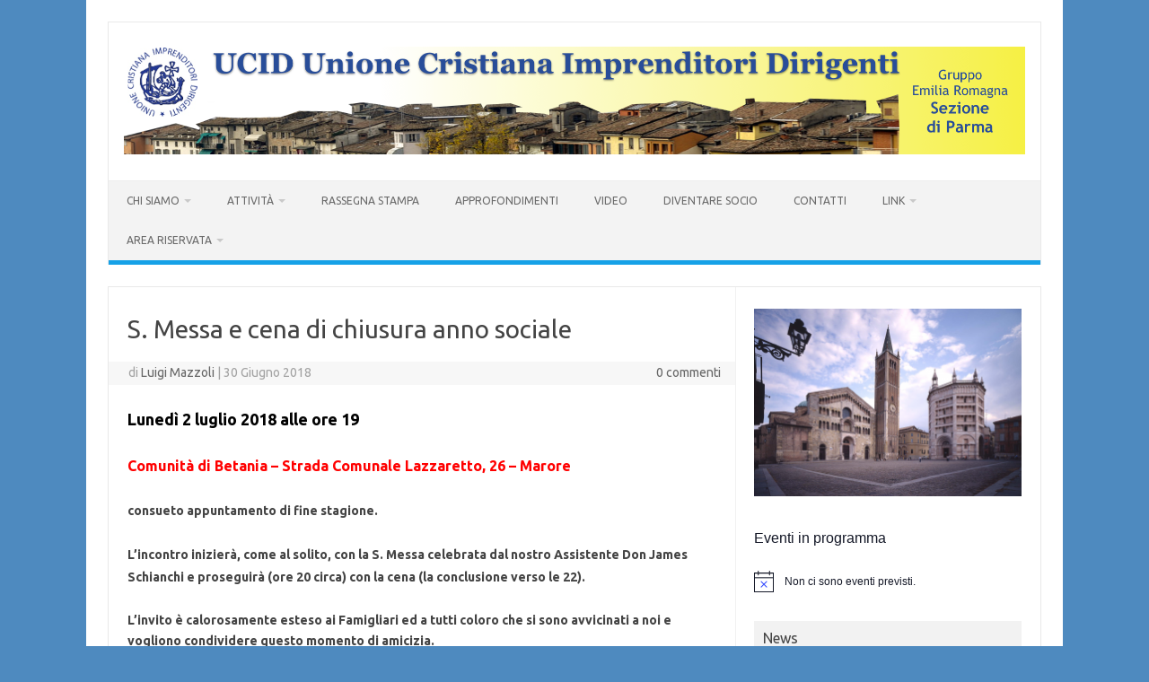

--- FILE ---
content_type: text/html; charset=UTF-8
request_url: https://ucidparma.net/iniziative/s-messa-e-cena-di-chiusura-anno-sociale/
body_size: 21577
content:
<!DOCTYPE html>
<!--[if IE 7]>
<html class="ie ie7" lang="it-IT">
<![endif]-->
<!--[if IE 8]>
<html class="ie ie8" lang="it-IT">
<![endif]-->
<!--[if !(IE 7) | !(IE 8)  ]><!-->
<html lang="it-IT">
<!--<![endif]-->
<head>
<meta charset="UTF-8">
<meta name="viewport" content="width=device-width, initial-scale=1">
<link rel="profile" href="http://gmpg.org/xfn/11">
<link rel="pingback" href="https://ucidparma.net/xmlrpc.php" />
<!--[if lt IE 9]>
<script src="https://ucidparma.net/wp-content/themes/iconic-one/js/html5.js" type="text/javascript"></script>
<![endif]-->
<title>S. Messa e cena di chiusura anno sociale &#8211; UCID Unione Cristiana Imprenditori Dirigenti</title>
<meta name='robots' content='max-image-preview:large' />
	<style>img:is([sizes="auto" i], [sizes^="auto," i]) { contain-intrinsic-size: 3000px 1500px }</style>
	<link rel='dns-prefetch' href='//fonts.googleapis.com' />
<link rel="alternate" type="application/rss+xml" title="UCID Unione Cristiana Imprenditori Dirigenti &raquo; Feed" href="https://ucidparma.net/feed/" />
<link rel="alternate" type="application/rss+xml" title="UCID Unione Cristiana Imprenditori Dirigenti &raquo; Feed dei commenti" href="https://ucidparma.net/comments/feed/" />
<link rel="alternate" type="text/calendar" title="UCID Unione Cristiana Imprenditori Dirigenti &raquo; iCal Feed" href="https://ucidparma.net/events/?ical=1" />
<script type="text/javascript">
/* <![CDATA[ */
window._wpemojiSettings = {"baseUrl":"https:\/\/s.w.org\/images\/core\/emoji\/15.0.3\/72x72\/","ext":".png","svgUrl":"https:\/\/s.w.org\/images\/core\/emoji\/15.0.3\/svg\/","svgExt":".svg","source":{"concatemoji":"https:\/\/ucidparma.net\/wp-includes\/js\/wp-emoji-release.min.js?ver=6.7.2"}};
/*! This file is auto-generated */
!function(i,n){var o,s,e;function c(e){try{var t={supportTests:e,timestamp:(new Date).valueOf()};sessionStorage.setItem(o,JSON.stringify(t))}catch(e){}}function p(e,t,n){e.clearRect(0,0,e.canvas.width,e.canvas.height),e.fillText(t,0,0);var t=new Uint32Array(e.getImageData(0,0,e.canvas.width,e.canvas.height).data),r=(e.clearRect(0,0,e.canvas.width,e.canvas.height),e.fillText(n,0,0),new Uint32Array(e.getImageData(0,0,e.canvas.width,e.canvas.height).data));return t.every(function(e,t){return e===r[t]})}function u(e,t,n){switch(t){case"flag":return n(e,"\ud83c\udff3\ufe0f\u200d\u26a7\ufe0f","\ud83c\udff3\ufe0f\u200b\u26a7\ufe0f")?!1:!n(e,"\ud83c\uddfa\ud83c\uddf3","\ud83c\uddfa\u200b\ud83c\uddf3")&&!n(e,"\ud83c\udff4\udb40\udc67\udb40\udc62\udb40\udc65\udb40\udc6e\udb40\udc67\udb40\udc7f","\ud83c\udff4\u200b\udb40\udc67\u200b\udb40\udc62\u200b\udb40\udc65\u200b\udb40\udc6e\u200b\udb40\udc67\u200b\udb40\udc7f");case"emoji":return!n(e,"\ud83d\udc26\u200d\u2b1b","\ud83d\udc26\u200b\u2b1b")}return!1}function f(e,t,n){var r="undefined"!=typeof WorkerGlobalScope&&self instanceof WorkerGlobalScope?new OffscreenCanvas(300,150):i.createElement("canvas"),a=r.getContext("2d",{willReadFrequently:!0}),o=(a.textBaseline="top",a.font="600 32px Arial",{});return e.forEach(function(e){o[e]=t(a,e,n)}),o}function t(e){var t=i.createElement("script");t.src=e,t.defer=!0,i.head.appendChild(t)}"undefined"!=typeof Promise&&(o="wpEmojiSettingsSupports",s=["flag","emoji"],n.supports={everything:!0,everythingExceptFlag:!0},e=new Promise(function(e){i.addEventListener("DOMContentLoaded",e,{once:!0})}),new Promise(function(t){var n=function(){try{var e=JSON.parse(sessionStorage.getItem(o));if("object"==typeof e&&"number"==typeof e.timestamp&&(new Date).valueOf()<e.timestamp+604800&&"object"==typeof e.supportTests)return e.supportTests}catch(e){}return null}();if(!n){if("undefined"!=typeof Worker&&"undefined"!=typeof OffscreenCanvas&&"undefined"!=typeof URL&&URL.createObjectURL&&"undefined"!=typeof Blob)try{var e="postMessage("+f.toString()+"("+[JSON.stringify(s),u.toString(),p.toString()].join(",")+"));",r=new Blob([e],{type:"text/javascript"}),a=new Worker(URL.createObjectURL(r),{name:"wpTestEmojiSupports"});return void(a.onmessage=function(e){c(n=e.data),a.terminate(),t(n)})}catch(e){}c(n=f(s,u,p))}t(n)}).then(function(e){for(var t in e)n.supports[t]=e[t],n.supports.everything=n.supports.everything&&n.supports[t],"flag"!==t&&(n.supports.everythingExceptFlag=n.supports.everythingExceptFlag&&n.supports[t]);n.supports.everythingExceptFlag=n.supports.everythingExceptFlag&&!n.supports.flag,n.DOMReady=!1,n.readyCallback=function(){n.DOMReady=!0}}).then(function(){return e}).then(function(){var e;n.supports.everything||(n.readyCallback(),(e=n.source||{}).concatemoji?t(e.concatemoji):e.wpemoji&&e.twemoji&&(t(e.twemoji),t(e.wpemoji)))}))}((window,document),window._wpemojiSettings);
/* ]]> */
</script>

<style id='wp-emoji-styles-inline-css' type='text/css'>

	img.wp-smiley, img.emoji {
		display: inline !important;
		border: none !important;
		box-shadow: none !important;
		height: 1em !important;
		width: 1em !important;
		margin: 0 0.07em !important;
		vertical-align: -0.1em !important;
		background: none !important;
		padding: 0 !important;
	}
</style>
<link rel='stylesheet' id='wp-block-library-css' href='https://ucidparma.net/wp-includes/css/dist/block-library/style.min.css?ver=6.7.2' type='text/css' media='all' />
<style id='classic-theme-styles-inline-css' type='text/css'>
/*! This file is auto-generated */
.wp-block-button__link{color:#fff;background-color:#32373c;border-radius:9999px;box-shadow:none;text-decoration:none;padding:calc(.667em + 2px) calc(1.333em + 2px);font-size:1.125em}.wp-block-file__button{background:#32373c;color:#fff;text-decoration:none}
</style>
<style id='global-styles-inline-css' type='text/css'>
:root{--wp--preset--aspect-ratio--square: 1;--wp--preset--aspect-ratio--4-3: 4/3;--wp--preset--aspect-ratio--3-4: 3/4;--wp--preset--aspect-ratio--3-2: 3/2;--wp--preset--aspect-ratio--2-3: 2/3;--wp--preset--aspect-ratio--16-9: 16/9;--wp--preset--aspect-ratio--9-16: 9/16;--wp--preset--color--black: #000000;--wp--preset--color--cyan-bluish-gray: #abb8c3;--wp--preset--color--white: #ffffff;--wp--preset--color--pale-pink: #f78da7;--wp--preset--color--vivid-red: #cf2e2e;--wp--preset--color--luminous-vivid-orange: #ff6900;--wp--preset--color--luminous-vivid-amber: #fcb900;--wp--preset--color--light-green-cyan: #7bdcb5;--wp--preset--color--vivid-green-cyan: #00d084;--wp--preset--color--pale-cyan-blue: #8ed1fc;--wp--preset--color--vivid-cyan-blue: #0693e3;--wp--preset--color--vivid-purple: #9b51e0;--wp--preset--gradient--vivid-cyan-blue-to-vivid-purple: linear-gradient(135deg,rgba(6,147,227,1) 0%,rgb(155,81,224) 100%);--wp--preset--gradient--light-green-cyan-to-vivid-green-cyan: linear-gradient(135deg,rgb(122,220,180) 0%,rgb(0,208,130) 100%);--wp--preset--gradient--luminous-vivid-amber-to-luminous-vivid-orange: linear-gradient(135deg,rgba(252,185,0,1) 0%,rgba(255,105,0,1) 100%);--wp--preset--gradient--luminous-vivid-orange-to-vivid-red: linear-gradient(135deg,rgba(255,105,0,1) 0%,rgb(207,46,46) 100%);--wp--preset--gradient--very-light-gray-to-cyan-bluish-gray: linear-gradient(135deg,rgb(238,238,238) 0%,rgb(169,184,195) 100%);--wp--preset--gradient--cool-to-warm-spectrum: linear-gradient(135deg,rgb(74,234,220) 0%,rgb(151,120,209) 20%,rgb(207,42,186) 40%,rgb(238,44,130) 60%,rgb(251,105,98) 80%,rgb(254,248,76) 100%);--wp--preset--gradient--blush-light-purple: linear-gradient(135deg,rgb(255,206,236) 0%,rgb(152,150,240) 100%);--wp--preset--gradient--blush-bordeaux: linear-gradient(135deg,rgb(254,205,165) 0%,rgb(254,45,45) 50%,rgb(107,0,62) 100%);--wp--preset--gradient--luminous-dusk: linear-gradient(135deg,rgb(255,203,112) 0%,rgb(199,81,192) 50%,rgb(65,88,208) 100%);--wp--preset--gradient--pale-ocean: linear-gradient(135deg,rgb(255,245,203) 0%,rgb(182,227,212) 50%,rgb(51,167,181) 100%);--wp--preset--gradient--electric-grass: linear-gradient(135deg,rgb(202,248,128) 0%,rgb(113,206,126) 100%);--wp--preset--gradient--midnight: linear-gradient(135deg,rgb(2,3,129) 0%,rgb(40,116,252) 100%);--wp--preset--font-size--small: 13px;--wp--preset--font-size--medium: 20px;--wp--preset--font-size--large: 36px;--wp--preset--font-size--x-large: 42px;--wp--preset--spacing--20: 0.44rem;--wp--preset--spacing--30: 0.67rem;--wp--preset--spacing--40: 1rem;--wp--preset--spacing--50: 1.5rem;--wp--preset--spacing--60: 2.25rem;--wp--preset--spacing--70: 3.38rem;--wp--preset--spacing--80: 5.06rem;--wp--preset--shadow--natural: 6px 6px 9px rgba(0, 0, 0, 0.2);--wp--preset--shadow--deep: 12px 12px 50px rgba(0, 0, 0, 0.4);--wp--preset--shadow--sharp: 6px 6px 0px rgba(0, 0, 0, 0.2);--wp--preset--shadow--outlined: 6px 6px 0px -3px rgba(255, 255, 255, 1), 6px 6px rgba(0, 0, 0, 1);--wp--preset--shadow--crisp: 6px 6px 0px rgba(0, 0, 0, 1);}:where(.is-layout-flex){gap: 0.5em;}:where(.is-layout-grid){gap: 0.5em;}body .is-layout-flex{display: flex;}.is-layout-flex{flex-wrap: wrap;align-items: center;}.is-layout-flex > :is(*, div){margin: 0;}body .is-layout-grid{display: grid;}.is-layout-grid > :is(*, div){margin: 0;}:where(.wp-block-columns.is-layout-flex){gap: 2em;}:where(.wp-block-columns.is-layout-grid){gap: 2em;}:where(.wp-block-post-template.is-layout-flex){gap: 1.25em;}:where(.wp-block-post-template.is-layout-grid){gap: 1.25em;}.has-black-color{color: var(--wp--preset--color--black) !important;}.has-cyan-bluish-gray-color{color: var(--wp--preset--color--cyan-bluish-gray) !important;}.has-white-color{color: var(--wp--preset--color--white) !important;}.has-pale-pink-color{color: var(--wp--preset--color--pale-pink) !important;}.has-vivid-red-color{color: var(--wp--preset--color--vivid-red) !important;}.has-luminous-vivid-orange-color{color: var(--wp--preset--color--luminous-vivid-orange) !important;}.has-luminous-vivid-amber-color{color: var(--wp--preset--color--luminous-vivid-amber) !important;}.has-light-green-cyan-color{color: var(--wp--preset--color--light-green-cyan) !important;}.has-vivid-green-cyan-color{color: var(--wp--preset--color--vivid-green-cyan) !important;}.has-pale-cyan-blue-color{color: var(--wp--preset--color--pale-cyan-blue) !important;}.has-vivid-cyan-blue-color{color: var(--wp--preset--color--vivid-cyan-blue) !important;}.has-vivid-purple-color{color: var(--wp--preset--color--vivid-purple) !important;}.has-black-background-color{background-color: var(--wp--preset--color--black) !important;}.has-cyan-bluish-gray-background-color{background-color: var(--wp--preset--color--cyan-bluish-gray) !important;}.has-white-background-color{background-color: var(--wp--preset--color--white) !important;}.has-pale-pink-background-color{background-color: var(--wp--preset--color--pale-pink) !important;}.has-vivid-red-background-color{background-color: var(--wp--preset--color--vivid-red) !important;}.has-luminous-vivid-orange-background-color{background-color: var(--wp--preset--color--luminous-vivid-orange) !important;}.has-luminous-vivid-amber-background-color{background-color: var(--wp--preset--color--luminous-vivid-amber) !important;}.has-light-green-cyan-background-color{background-color: var(--wp--preset--color--light-green-cyan) !important;}.has-vivid-green-cyan-background-color{background-color: var(--wp--preset--color--vivid-green-cyan) !important;}.has-pale-cyan-blue-background-color{background-color: var(--wp--preset--color--pale-cyan-blue) !important;}.has-vivid-cyan-blue-background-color{background-color: var(--wp--preset--color--vivid-cyan-blue) !important;}.has-vivid-purple-background-color{background-color: var(--wp--preset--color--vivid-purple) !important;}.has-black-border-color{border-color: var(--wp--preset--color--black) !important;}.has-cyan-bluish-gray-border-color{border-color: var(--wp--preset--color--cyan-bluish-gray) !important;}.has-white-border-color{border-color: var(--wp--preset--color--white) !important;}.has-pale-pink-border-color{border-color: var(--wp--preset--color--pale-pink) !important;}.has-vivid-red-border-color{border-color: var(--wp--preset--color--vivid-red) !important;}.has-luminous-vivid-orange-border-color{border-color: var(--wp--preset--color--luminous-vivid-orange) !important;}.has-luminous-vivid-amber-border-color{border-color: var(--wp--preset--color--luminous-vivid-amber) !important;}.has-light-green-cyan-border-color{border-color: var(--wp--preset--color--light-green-cyan) !important;}.has-vivid-green-cyan-border-color{border-color: var(--wp--preset--color--vivid-green-cyan) !important;}.has-pale-cyan-blue-border-color{border-color: var(--wp--preset--color--pale-cyan-blue) !important;}.has-vivid-cyan-blue-border-color{border-color: var(--wp--preset--color--vivid-cyan-blue) !important;}.has-vivid-purple-border-color{border-color: var(--wp--preset--color--vivid-purple) !important;}.has-vivid-cyan-blue-to-vivid-purple-gradient-background{background: var(--wp--preset--gradient--vivid-cyan-blue-to-vivid-purple) !important;}.has-light-green-cyan-to-vivid-green-cyan-gradient-background{background: var(--wp--preset--gradient--light-green-cyan-to-vivid-green-cyan) !important;}.has-luminous-vivid-amber-to-luminous-vivid-orange-gradient-background{background: var(--wp--preset--gradient--luminous-vivid-amber-to-luminous-vivid-orange) !important;}.has-luminous-vivid-orange-to-vivid-red-gradient-background{background: var(--wp--preset--gradient--luminous-vivid-orange-to-vivid-red) !important;}.has-very-light-gray-to-cyan-bluish-gray-gradient-background{background: var(--wp--preset--gradient--very-light-gray-to-cyan-bluish-gray) !important;}.has-cool-to-warm-spectrum-gradient-background{background: var(--wp--preset--gradient--cool-to-warm-spectrum) !important;}.has-blush-light-purple-gradient-background{background: var(--wp--preset--gradient--blush-light-purple) !important;}.has-blush-bordeaux-gradient-background{background: var(--wp--preset--gradient--blush-bordeaux) !important;}.has-luminous-dusk-gradient-background{background: var(--wp--preset--gradient--luminous-dusk) !important;}.has-pale-ocean-gradient-background{background: var(--wp--preset--gradient--pale-ocean) !important;}.has-electric-grass-gradient-background{background: var(--wp--preset--gradient--electric-grass) !important;}.has-midnight-gradient-background{background: var(--wp--preset--gradient--midnight) !important;}.has-small-font-size{font-size: var(--wp--preset--font-size--small) !important;}.has-medium-font-size{font-size: var(--wp--preset--font-size--medium) !important;}.has-large-font-size{font-size: var(--wp--preset--font-size--large) !important;}.has-x-large-font-size{font-size: var(--wp--preset--font-size--x-large) !important;}
:where(.wp-block-post-template.is-layout-flex){gap: 1.25em;}:where(.wp-block-post-template.is-layout-grid){gap: 1.25em;}
:where(.wp-block-columns.is-layout-flex){gap: 2em;}:where(.wp-block-columns.is-layout-grid){gap: 2em;}
:root :where(.wp-block-pullquote){font-size: 1.5em;line-height: 1.6;}
</style>
<link rel='stylesheet' id='contact-form-7-css' href='https://ucidparma.net/wp-content/plugins/contact-form-7/includes/css/styles.css?ver=6.0.6' type='text/css' media='all' />
<link rel='stylesheet' id='themonic-fonts-css' href='https://fonts.googleapis.com/css?family=Ubuntu%3A400%2C700&#038;subset=latin%2Clatin-ext' type='text/css' media='all' />
<link rel='stylesheet' id='themonic-style-css' href='https://ucidparma.net/wp-content/themes/iconic-one/style.css?ver=2.4' type='text/css' media='all' />
<link rel='stylesheet' id='custom-style-css' href='https://ucidparma.net/wp-content/themes/iconic-one/custom.css?ver=6.7.2' type='text/css' media='all' />
<!--[if lt IE 9]>
<link rel='stylesheet' id='themonic-ie-css' href='https://ucidparma.net/wp-content/themes/iconic-one/css/ie.css?ver=20130305' type='text/css' media='all' />
<![endif]-->
<link rel='stylesheet' id='tablepress-default-css' href='https://ucidparma.net/wp-content/plugins/tablepress/css/build/default.css?ver=3.1.1' type='text/css' media='all' />
<link rel="stylesheet" type="text/css" href="https://ucidparma.net/wp-content/plugins/smart-slider-3/Public/SmartSlider3/Application/Frontend/Assets/dist/smartslider.min.css?ver=5b52c66b" media="all">
<link rel="stylesheet" type="text/css" href="https://fonts.googleapis.com/css?display=swap&amp;family=Roboto%3A300%2C400" media="all">
<style data-related="n2-ss-2">div#n2-ss-2 .n2-ss-slider-1{display:grid;position:relative;}div#n2-ss-2 .n2-ss-slider-2{display:grid;position:relative;overflow:hidden;padding:0px 0px 0px 0px;border:0px solid RGBA(62,62,62,1);border-radius:0px;background-clip:padding-box;background-repeat:repeat;background-position:50% 50%;background-size:cover;background-attachment:scroll;z-index:1;}div#n2-ss-2:not(.n2-ss-loaded) .n2-ss-slider-2{background-image:none !important;}div#n2-ss-2 .n2-ss-slider-3{display:grid;grid-template-areas:'cover';position:relative;overflow:hidden;z-index:10;}div#n2-ss-2 .n2-ss-slider-3 > *{grid-area:cover;}div#n2-ss-2 .n2-ss-slide-backgrounds,div#n2-ss-2 .n2-ss-slider-3 > .n2-ss-divider{position:relative;}div#n2-ss-2 .n2-ss-slide-backgrounds{z-index:10;}div#n2-ss-2 .n2-ss-slide-backgrounds > *{overflow:hidden;}div#n2-ss-2 .n2-ss-slide-background{transform:translateX(-100000px);}div#n2-ss-2 .n2-ss-slider-4{place-self:center;position:relative;width:100%;height:100%;z-index:20;display:grid;grid-template-areas:'slide';}div#n2-ss-2 .n2-ss-slider-4 > *{grid-area:slide;}div#n2-ss-2.n2-ss-full-page--constrain-ratio .n2-ss-slider-4{height:auto;}div#n2-ss-2 .n2-ss-slide{display:grid;place-items:center;grid-auto-columns:100%;position:relative;z-index:20;-webkit-backface-visibility:hidden;transform:translateX(-100000px);}div#n2-ss-2 .n2-ss-slide{perspective:1500px;}div#n2-ss-2 .n2-ss-slide-active{z-index:21;}.n2-ss-background-animation{position:absolute;top:0;left:0;width:100%;height:100%;z-index:3;}div#n2-ss-2 .nextend-arrow{cursor:pointer;overflow:hidden;line-height:0 !important;z-index:18;-webkit-user-select:none;}div#n2-ss-2 .nextend-arrow img{position:relative;display:block;}div#n2-ss-2 .nextend-arrow img.n2-arrow-hover-img{display:none;}div#n2-ss-2 .nextend-arrow:FOCUS img.n2-arrow-hover-img,div#n2-ss-2 .nextend-arrow:HOVER img.n2-arrow-hover-img{display:inline;}div#n2-ss-2 .nextend-arrow:FOCUS img.n2-arrow-normal-img,div#n2-ss-2 .nextend-arrow:HOVER img.n2-arrow-normal-img{display:none;}div#n2-ss-2 .nextend-arrow-animated{overflow:hidden;}div#n2-ss-2 .nextend-arrow-animated > div{position:relative;}div#n2-ss-2 .nextend-arrow-animated .n2-active{position:absolute;}div#n2-ss-2 .nextend-arrow-animated-fade{transition:background 0.3s, opacity 0.4s;}div#n2-ss-2 .nextend-arrow-animated-horizontal > div{transition:all 0.4s;transform:none;}div#n2-ss-2 .nextend-arrow-animated-horizontal .n2-active{top:0;}div#n2-ss-2 .nextend-arrow-previous.nextend-arrow-animated-horizontal .n2-active{left:100%;}div#n2-ss-2 .nextend-arrow-next.nextend-arrow-animated-horizontal .n2-active{right:100%;}div#n2-ss-2 .nextend-arrow-previous.nextend-arrow-animated-horizontal:HOVER > div,div#n2-ss-2 .nextend-arrow-previous.nextend-arrow-animated-horizontal:FOCUS > div{transform:translateX(-100%);}div#n2-ss-2 .nextend-arrow-next.nextend-arrow-animated-horizontal:HOVER > div,div#n2-ss-2 .nextend-arrow-next.nextend-arrow-animated-horizontal:FOCUS > div{transform:translateX(100%);}div#n2-ss-2 .nextend-arrow-animated-vertical > div{transition:all 0.4s;transform:none;}div#n2-ss-2 .nextend-arrow-animated-vertical .n2-active{left:0;}div#n2-ss-2 .nextend-arrow-previous.nextend-arrow-animated-vertical .n2-active{top:100%;}div#n2-ss-2 .nextend-arrow-next.nextend-arrow-animated-vertical .n2-active{bottom:100%;}div#n2-ss-2 .nextend-arrow-previous.nextend-arrow-animated-vertical:HOVER > div,div#n2-ss-2 .nextend-arrow-previous.nextend-arrow-animated-vertical:FOCUS > div{transform:translateY(-100%);}div#n2-ss-2 .nextend-arrow-next.nextend-arrow-animated-vertical:HOVER > div,div#n2-ss-2 .nextend-arrow-next.nextend-arrow-animated-vertical:FOCUS > div{transform:translateY(100%);}div#n2-ss-2 .n2-font-0b2dbb5cbcc153b9663e67f4f7b4941d-paragraph{font-family: 'Roboto','Arial';color: #ffffff;font-size:87.5%;text-shadow: none;line-height: 1.5;font-weight: normal;font-style: normal;text-decoration: none;text-align: left;letter-spacing: normal;word-spacing: normal;text-transform: none;font-weight: 400;}div#n2-ss-2 .n2-font-0b2dbb5cbcc153b9663e67f4f7b4941d-paragraph a, div#n2-ss-2 .n2-font-0b2dbb5cbcc153b9663e67f4f7b4941d-paragraph a:FOCUS{font-family: 'Roboto','Arial';color: #1890d7;font-size:100%;text-shadow: none;line-height: 1.5;font-weight: normal;font-style: normal;text-decoration: none;text-align: left;letter-spacing: normal;word-spacing: normal;text-transform: none;font-weight: 400;}div#n2-ss-2 .n2-font-0b2dbb5cbcc153b9663e67f4f7b4941d-paragraph a:HOVER, div#n2-ss-2 .n2-font-0b2dbb5cbcc153b9663e67f4f7b4941d-paragraph a:ACTIVE{font-family: 'Roboto','Arial';color: #1890d7;font-size:100%;text-shadow: none;line-height: 1.5;font-weight: normal;font-style: normal;text-decoration: none;text-align: left;letter-spacing: normal;word-spacing: normal;text-transform: none;font-weight: 400;}div#n2-ss-2 .n2-font-0a03f035256ecd44c1d1c247a2186048-paragraph{font-family: 'Roboto','Arial';color: #ffffff;font-size:14%;text-shadow: none;line-height: 1.5;font-weight: normal;font-style: normal;text-decoration: none;text-align: inherit;letter-spacing: normal;word-spacing: normal;text-transform: none;font-weight: 400;}div#n2-ss-2 .n2-font-0a03f035256ecd44c1d1c247a2186048-paragraph a, div#n2-ss-2 .n2-font-0a03f035256ecd44c1d1c247a2186048-paragraph a:FOCUS{font-family: 'Roboto','Arial';color: #1890d7;font-size:100%;text-shadow: none;line-height: 1.5;font-weight: normal;font-style: normal;text-decoration: none;text-align: inherit;letter-spacing: normal;word-spacing: normal;text-transform: none;font-weight: 400;}div#n2-ss-2 .n2-font-0a03f035256ecd44c1d1c247a2186048-paragraph a:HOVER, div#n2-ss-2 .n2-font-0a03f035256ecd44c1d1c247a2186048-paragraph a:ACTIVE{font-family: 'Roboto','Arial';color: #1890d7;font-size:100%;text-shadow: none;line-height: 1.5;font-weight: normal;font-style: normal;text-decoration: none;text-align: inherit;letter-spacing: normal;word-spacing: normal;text-transform: none;font-weight: 400;}div#n2-ss-2 .n2-font-8386fbb740b378235b29903e6b6c1b0f-paragraph{font-family: 'Roboto','Arial';color: #ffffff;font-size:14%;text-shadow: none;line-height: 1.5;font-weight: normal;font-style: normal;text-decoration: none;text-align: left;letter-spacing: normal;word-spacing: normal;text-transform: none;font-weight: 400;}div#n2-ss-2 .n2-font-8386fbb740b378235b29903e6b6c1b0f-paragraph a, div#n2-ss-2 .n2-font-8386fbb740b378235b29903e6b6c1b0f-paragraph a:FOCUS{font-family: 'Roboto','Arial';color: #1890d7;font-size:100%;text-shadow: none;line-height: 1.5;font-weight: normal;font-style: normal;text-decoration: none;text-align: left;letter-spacing: normal;word-spacing: normal;text-transform: none;font-weight: 400;}div#n2-ss-2 .n2-font-8386fbb740b378235b29903e6b6c1b0f-paragraph a:HOVER, div#n2-ss-2 .n2-font-8386fbb740b378235b29903e6b6c1b0f-paragraph a:ACTIVE{font-family: 'Roboto','Arial';color: #1890d7;font-size:100%;text-shadow: none;line-height: 1.5;font-weight: normal;font-style: normal;text-decoration: none;text-align: left;letter-spacing: normal;word-spacing: normal;text-transform: none;font-weight: 400;}div#n2-ss-2 .n2-font-b870ccf548622567991ac70cdd481482-paragraph{font-family: 'Roboto','Arial';color: #ffffff;font-size:87.5%;text-shadow: none;line-height: 1.5;font-weight: normal;font-style: normal;text-decoration: none;text-align: inherit;letter-spacing: normal;word-spacing: normal;text-transform: none;}div#n2-ss-2 .n2-font-b870ccf548622567991ac70cdd481482-paragraph a, div#n2-ss-2 .n2-font-b870ccf548622567991ac70cdd481482-paragraph a:FOCUS{font-family: 'Roboto','Arial';color: #1890d7;font-size:100%;text-shadow: none;line-height: 1.5;font-weight: normal;font-style: normal;text-decoration: none;text-align: inherit;letter-spacing: normal;word-spacing: normal;text-transform: none;}div#n2-ss-2 .n2-font-b870ccf548622567991ac70cdd481482-paragraph a:HOVER, div#n2-ss-2 .n2-font-b870ccf548622567991ac70cdd481482-paragraph a:ACTIVE{font-family: 'Roboto','Arial';color: #1890d7;font-size:100%;text-shadow: none;line-height: 1.5;font-weight: normal;font-style: normal;text-decoration: none;text-align: inherit;letter-spacing: normal;word-spacing: normal;text-transform: none;}div#n2-ss-2 .n2-font-577e3e94d392c80545fffaf7623e9404-hover{font-family: 'Roboto','Arial';color: #ffffff;font-size:225%;text-shadow: none;line-height: 1.5;font-weight: normal;font-style: normal;text-decoration: none;text-align: inherit;letter-spacing: normal;word-spacing: normal;text-transform: none;}div#n2-ss-2 .n2-ss-slide-limiter{max-width:1200px;}div#n2-ss-2 .n-uc-abWkjkLRTEgw{padding:10px 10px 10px 10px}div#n2-ss-2 .n-uc-16b830e704eca-inner{padding:10px 10px 10px 10px;justify-content:flex-end}div#n2-ss-2 .n-uc-16b830e704eca{align-self:center;}div#n2-ss-2 .n-uc-ryaBgSR4YEFN{padding:10px 10px 10px 10px}div#n2-ss-2 .n-uc-107db30c2d148-inner{padding:10px 10px 10px 10px;justify-content:flex-end}div#n2-ss-2 .n-uc-107db30c2d148{align-self:center;}div#n2-ss-2 .n-uc-uJ5PNvTKy2vk{padding:10px 10px 10px 10px}div#n2-ss-2 .n-uc-179a6e1dc2670-inner{padding:10px 10px 10px 10px;justify-content:flex-end}div#n2-ss-2 .n-uc-179a6e1dc2670{align-self:center;}div#n2-ss-2 .n-uc-ZBT93GOeQlvw{padding:10px 10px 10px 10px}div#n2-ss-2 .n-uc-1a7e2ab4c0261-inner{padding:10px 10px 10px 10px;justify-content:flex-end}div#n2-ss-2 .n-uc-1a7e2ab4c0261{align-self:center;}div#n2-ss-2 .n-uc-qlFuzBFLt6T4{padding:10px 10px 10px 10px}div#n2-ss-2 .n-uc-1b209e73d7eb1-inner{padding:10px 10px 10px 10px;justify-content:flex-end}div#n2-ss-2 .n-uc-1b209e73d7eb1{align-self:center;}div#n2-ss-2 .n-uc-FfMX9e5YbGWl{padding:10px 10px 10px 10px}div#n2-ss-2 .n-uc-13dd743dde570-inner{padding:10px 10px 10px 10px;text-align:left;--ssselfalign:var(--ss-fs);;justify-content:flex-end}div#n2-ss-2 .n-uc-13dd743dde570{align-self:center;}div#n2-ss-2 .n-uc-llzRUTjquadW{padding:10px 10px 10px 10px}div#n2-ss-2 .n-uc-1e6fd6b5acf7b-inner{padding:10px 10px 10px 10px;justify-content:flex-end}div#n2-ss-2 .n-uc-1e6fd6b5acf7b{align-self:center;}div#n2-ss-2 .n-uc-U9rxCpQ7Bfqf{align-self:var(--ss-fs);}div#n2-ss-2 .n-uc-dD7FxVaIvtY8{padding:10px 10px 10px 10px}div#n2-ss-2 .n-uc-1022bda6c4e42-inner{padding:10px 10px 10px 10px;text-align:left;--ssselfalign:var(--ss-fs);;justify-content:space-between}div#n2-ss-2 .n-uc-1022bda6c4e42{align-self:var(--ss-fs);}div#n2-ss-2 .n-uc-hIrYTLuZs3tg{padding:10px 10px 10px 10px}div#n2-ss-2 .n-uc-107f2c4c81cea-inner{padding:10px 10px 10px 10px;text-align:left;--ssselfalign:var(--ss-fs);;justify-content:flex-end}div#n2-ss-2 .n-uc-107f2c4c81cea{align-self:center;}div#n2-ss-2 .n-uc-UNgzNx1IO2wj{padding:10px 10px 10px 10px}div#n2-ss-2 .n-uc-1090840a20d73-inner{padding:10px 10px 10px 10px;justify-content:flex-end}div#n2-ss-2 .n-uc-1090840a20d73{align-self:center;}div#n2-ss-2 .n-uc-8wxGtV1cSEuV{padding:10px 10px 10px 10px}div#n2-ss-2 .n-uc-15efefb759ee6-inner{padding:10px 10px 10px 10px;justify-content:flex-end}div#n2-ss-2 .n-uc-15efefb759ee6{align-self:center;}div#n2-ss-2 .nextend-arrow img{width: 32px}@media (min-width: 1200px){div#n2-ss-2 [data-hide-desktopportrait="1"]{display: none !important;}}@media (orientation: landscape) and (max-width: 1199px) and (min-width: 901px),(orientation: portrait) and (max-width: 1199px) and (min-width: 701px){div#n2-ss-2 [data-hide-tabletportrait="1"]{display: none !important;}}@media (orientation: landscape) and (max-width: 900px),(orientation: portrait) and (max-width: 700px){div#n2-ss-2 [data-hide-mobileportrait="1"]{display: none !important;}div#n2-ss-2 .nextend-arrow img{width: 16px}}</style>
<script>(function(){this._N2=this._N2||{_r:[],_d:[],r:function(){this._r.push(arguments)},d:function(){this._d.push(arguments)}}}).call(window);</script><script src="https://ucidparma.net/wp-content/plugins/smart-slider-3/Public/SmartSlider3/Application/Frontend/Assets/dist/n2.min.js?ver=5b52c66b" defer async></script>
<script src="https://ucidparma.net/wp-content/plugins/smart-slider-3/Public/SmartSlider3/Application/Frontend/Assets/dist/smartslider-frontend.min.js?ver=5b52c66b" defer async></script>
<script src="https://ucidparma.net/wp-content/plugins/smart-slider-3/Public/SmartSlider3/Slider/SliderType/Simple/Assets/dist/ss-simple.min.js?ver=5b52c66b" defer async></script>
<script src="https://ucidparma.net/wp-content/plugins/smart-slider-3/Public/SmartSlider3/Widget/Arrow/ArrowImage/Assets/dist/w-arrow-image.min.js?ver=5b52c66b" defer async></script>
<script>_N2.r('documentReady',function(){_N2.r(["documentReady","smartslider-frontend","SmartSliderWidgetArrowImage","ss-simple"],function(){new _N2.SmartSliderSimple('n2-ss-2',{"admin":false,"background.video.mobile":1,"loadingTime":2000,"alias":{"id":0,"smoothScroll":0,"slideSwitch":0,"scroll":1},"align":"normal","isDelayed":0,"responsive":{"mediaQueries":{"all":false,"desktopportrait":["(min-width: 1200px)"],"tabletportrait":["(orientation: landscape) and (max-width: 1199px) and (min-width: 901px)","(orientation: portrait) and (max-width: 1199px) and (min-width: 701px)"],"mobileportrait":["(orientation: landscape) and (max-width: 900px)","(orientation: portrait) and (max-width: 700px)"]},"base":{"slideOuterWidth":1200,"slideOuterHeight":600,"sliderWidth":1200,"sliderHeight":600,"slideWidth":1200,"slideHeight":600},"hideOn":{"desktopLandscape":false,"desktopPortrait":false,"tabletLandscape":false,"tabletPortrait":false,"mobileLandscape":false,"mobilePortrait":false},"onResizeEnabled":true,"type":"auto","sliderHeightBasedOn":"real","focusUser":1,"focusEdge":"auto","breakpoints":[{"device":"tabletPortrait","type":"max-screen-width","portraitWidth":1199,"landscapeWidth":1199},{"device":"mobilePortrait","type":"max-screen-width","portraitWidth":700,"landscapeWidth":900}],"enabledDevices":{"desktopLandscape":0,"desktopPortrait":1,"tabletLandscape":0,"tabletPortrait":1,"mobileLandscape":0,"mobilePortrait":1},"sizes":{"desktopPortrait":{"width":1200,"height":600,"max":3000,"min":1200},"tabletPortrait":{"width":701,"height":350,"customHeight":false,"max":1199,"min":701},"mobilePortrait":{"width":320,"height":160,"customHeight":false,"max":900,"min":320}},"overflowHiddenPage":0,"focus":{"offsetTop":"#wpadminbar","offsetBottom":""}},"controls":{"mousewheel":0,"touch":"horizontal","keyboard":1,"blockCarouselInteraction":1},"playWhenVisible":1,"playWhenVisibleAt":0.5,"lazyLoad":0,"lazyLoadNeighbor":0,"blockrightclick":0,"maintainSession":0,"autoplay":{"enabled":1,"start":1,"duration":4000,"autoplayLoop":1,"allowReStart":0,"pause":{"click":1,"mouse":"0","mediaStarted":1},"resume":{"click":0,"mouse":"0","mediaEnded":1,"slidechanged":0},"interval":1,"intervalModifier":"loop","intervalSlide":"current"},"perspective":1500,"layerMode":{"playOnce":0,"playFirstLayer":1,"mode":"skippable","inAnimation":"mainInEnd"},"bgAnimations":0,"mainanimation":{"type":"horizontal","duration":800,"delay":0,"ease":"easeOutQuad","shiftedBackgroundAnimation":0},"carousel":1,"initCallbacks":function(){new _N2.SmartSliderWidgetArrowImage(this)}})})});</script><link rel="https://api.w.org/" href="https://ucidparma.net/wp-json/" /><link rel="alternate" title="JSON" type="application/json" href="https://ucidparma.net/wp-json/wp/v2/posts/737" /><link rel="EditURI" type="application/rsd+xml" title="RSD" href="https://ucidparma.net/xmlrpc.php?rsd" />
<meta name="generator" content="WordPress 6.7.2" />
<link rel="canonical" href="https://ucidparma.net/iniziative/s-messa-e-cena-di-chiusura-anno-sociale/" />
<link rel='shortlink' href='https://ucidparma.net/?p=737' />
<link rel="alternate" title="oEmbed (JSON)" type="application/json+oembed" href="https://ucidparma.net/wp-json/oembed/1.0/embed?url=https%3A%2F%2Fucidparma.net%2Finiziative%2Fs-messa-e-cena-di-chiusura-anno-sociale%2F" />
<link rel="alternate" title="oEmbed (XML)" type="text/xml+oembed" href="https://ucidparma.net/wp-json/oembed/1.0/embed?url=https%3A%2F%2Fucidparma.net%2Finiziative%2Fs-messa-e-cena-di-chiusura-anno-sociale%2F&#038;format=xml" />
<meta name="tec-api-version" content="v1"><meta name="tec-api-origin" content="https://ucidparma.net"><link rel="alternate" href="https://ucidparma.net/wp-json/tribe/events/v1/" /><style type="text/css" id="custom-background-css">
body.custom-background { background-color: #4e8abf; }
</style>
	<link rel="icon" href="https://ucidparma.net/wp-content/uploads/2015/12/cropped-Logo-UCID-32x32.jpg" sizes="32x32" />
<link rel="icon" href="https://ucidparma.net/wp-content/uploads/2015/12/cropped-Logo-UCID-192x192.jpg" sizes="192x192" />
<link rel="apple-touch-icon" href="https://ucidparma.net/wp-content/uploads/2015/12/cropped-Logo-UCID-180x180.jpg" />
<meta name="msapplication-TileImage" content="https://ucidparma.net/wp-content/uploads/2015/12/cropped-Logo-UCID-270x270.jpg" />
</head>
<body class="post-template-default single single-post postid-737 single-format-standard custom-background tribe-no-js custom-font-enabled">
<div id="page" class="site">
	<a class="skip-link screen-reader-text" href="#main" title="Vai al contenuto">Vai al contenuto</a>
	<header id="masthead" class="site-header" role="banner">
					
		<div class="themonic-logo">
        <a href="https://ucidparma.net/" title="UCID Unione Cristiana Imprenditori Dirigenti" rel="home"><img src="http://ucidparma.net/wp-content/uploads/2016/02/header6-UCID.png" alt="UCID Unione Cristiana Imprenditori Dirigenti"></a>
		</div>
				
		<nav id="site-navigation" class="themonic-nav" role="navigation">
		<button class="menu-toggle" aria-controls="menu-top" aria-expanded="false">Menu<label class="iomenu">
  <div class="iolines"></div>
  <div class="iolines"></div>
  <div class="iolines"></div>
</label></button>
			<ul id="menu-top" class="nav-menu"><li id="menu-item-1184" class="menu-item menu-item-type-custom menu-item-object-custom menu-item-has-children menu-item-1184"><a href="#">Chi siamo</a>
<ul class="sub-menu">
	<li id="menu-item-22" class="menu-item menu-item-type-post_type menu-item-object-page menu-item-22"><a href="https://ucidparma.net/about/">Organigramma</a></li>
	<li id="menu-item-1183" class="menu-item menu-item-type-post_type menu-item-object-page menu-item-1183"><a href="https://ucidparma.net/principi-ispiratori/">Principi ispiratori</a></li>
	<li id="menu-item-1182" class="menu-item menu-item-type-post_type menu-item-object-page menu-item-1182"><a href="https://ucidparma.net/storia/">Storia</a></li>
	<li id="menu-item-1181" class="menu-item menu-item-type-post_type menu-item-object-page menu-item-1181"><a href="https://ucidparma.net/presidenti-emeriti/">Presidenti emeriti</a></li>
</ul>
</li>
<li id="menu-item-150" class="menu-item menu-item-type-taxonomy menu-item-object-category current-post-ancestor current-menu-parent current-post-parent menu-item-has-children menu-item-150"><a href="https://ucidparma.net/category/iniziative/">Attività</a>
<ul class="sub-menu">
	<li id="menu-item-1329" class="menu-item menu-item-type-custom menu-item-object-custom menu-item-1329"><a href="http://ucidparma.net/events/">Eventi</a></li>
</ul>
</li>
<li id="menu-item-1314" class="menu-item menu-item-type-taxonomy menu-item-object-category menu-item-1314"><a href="https://ucidparma.net/category/rassegna-stampa/">Rassegna Stampa</a></li>
<li id="menu-item-487" class="menu-item menu-item-type-taxonomy menu-item-object-category menu-item-487"><a href="https://ucidparma.net/category/approfondimenti/">Approfondimenti</a></li>
<li id="menu-item-1609" class="menu-item menu-item-type-post_type menu-item-object-page menu-item-1609"><a href="https://ucidparma.net/learning-by-video/">Video</a></li>
<li id="menu-item-1187" class="menu-item menu-item-type-post_type menu-item-object-page menu-item-1187"><a href="https://ucidparma.net/diventare-socio/">Diventare socio</a></li>
<li id="menu-item-23" class="menu-item menu-item-type-post_type menu-item-object-page menu-item-23"><a href="https://ucidparma.net/contatti/">Contatti</a></li>
<li id="menu-item-717" class="menu-item menu-item-type-custom menu-item-object-custom menu-item-has-children menu-item-717"><a href="#">Link</a>
<ul class="sub-menu">
	<li id="menu-item-721" class="menu-item menu-item-type-custom menu-item-object-custom menu-item-721"><a href="http://www.ucid.it/">UCID nazionale</a></li>
	<li id="menu-item-722" class="menu-item menu-item-type-custom menu-item-object-custom menu-item-722"><a href="http://old.ucid.it/index.php?loc=regione&#038;id=9">UCID regionale</a></li>
	<li id="menu-item-719" class="menu-item menu-item-type-custom menu-item-object-custom menu-item-719"><a href="http://diocesi.parma.it/">Diocesi di Parma</a></li>
	<li id="menu-item-718" class="menu-item menu-item-type-custom menu-item-object-custom menu-item-718"><a href="http://www.aggiornamentisociali.it/">Aggiornamenti sociali</a></li>
	<li id="menu-item-723" class="menu-item menu-item-type-custom menu-item-object-custom menu-item-723"><a href="http://www.news.va/it/sites/meditazioni">Omelie Papa Francesco</a></li>
	<li id="menu-item-720" class="menu-item menu-item-type-custom menu-item-object-custom menu-item-720"><a href="http://www.viandanti.org/">I viandanti</a></li>
</ul>
</li>
<li id="menu-item-1190" class="menu-item menu-item-type-custom menu-item-object-custom menu-item-has-children menu-item-1190"><a href="#">Area riservata</a>
<ul class="sub-menu">
	<li id="menu-item-1191" class="menu-item menu-item-type-post_type menu-item-object-page menu-item-1191"><a href="https://ucidparma.net/soci-della-sezione-di-parma/">Soci della sezione</a></li>
	<li id="menu-item-1192" class="menu-item menu-item-type-post_type menu-item-object-page menu-item-1192"><a href="https://ucidparma.net/associati/">Consiglieri e revisori dei conti</a></li>
</ul>
</li>
</ul>		</nav><!-- #site-navigation -->
		<div class="clear"></div>
	</header><!-- #masthead -->
<div id="main" class="wrapper">	<div id="primary" class="site-content">
		<div id="content" role="main">

			
				
	<article id="post-737" class="post-737 post type-post status-publish format-standard hentry category-iniziative">
				<header class="entry-header">
						<h1 class="entry-title">S. Messa e cena di chiusura anno sociale</h1>
									
		<div class="below-title-meta">
		<div class="adt">
		di        <span class="vcard author">
			<span class="fn"><a href="https://ucidparma.net/author/mazzoli/" title="Articoli scritti da Luigi Mazzoli" rel="author">Luigi Mazzoli</a></span>
        </span>
        <span class="meta-sep">|</span> 
				
				<span class="date updated">30 Giugno 2018</span>
				 
        </div>
		<div class="adt-comment">
		<a class="link-comments" href="https://ucidparma.net/iniziative/s-messa-e-cena-di-chiusura-anno-sociale/#respond">0 commenti</a> 
        </div>       
		</div><!-- below title meta end -->
			
						
		</header><!-- .entry-header -->

							<div class="entry-content">
																									<h2><span style="color: #000000;"><strong>Lunedì 2 luglio 2018 alle ore 19 </strong></span></h2>
<h3><span style="color: #ff0000;"><strong>Comunità di Betania &#8211; Strada Comunale Lazzaretto, 26 – Marore</strong><strong> </strong></span></h3>
<h4><strong>consueto appuntamento di fine stagione.</strong></h4>
<h4>L’incontro inizierà, come al solito, con la S. Messa celebrata dal nostro Assistente Don James Schianchi e proseguirà (ore 20 circa) con la cena (la conclusione verso le 22).</h4>
<p><strong>L’invito è calorosamente esteso ai Famigliari ed a tutti coloro che si sono avvicinati a noi e vogliono condividere questo momento di amicizia.</strong></p>
<p>&nbsp;</p>
<p>PS: opportuno confermare la presenza a:</p>
<p><a href="mailto:l.mazzoli@alice.it">l.mazzoli@alice.it</a></p>
<p><a href="mailto:info@ucidparma.net">info@ucidparma.net</a></p>
<p>oppure:</p>
<p>Segreteria Presidenza Chiesi: <a href="mailto:segreteria.presidenza@chiesi.com">segreteria.presidenza@chiesi.com</a></p>
<p><strong>Al termine verrà raccolta, come in precedenza, un’offerta a favore della Comunità di Betania che ci ospita sempre con tanto calore.</strong></p>
											</div><!-- .entry-content -->
		
	<footer class="entry-meta">
					<span>Categoria: <a href="https://ucidparma.net/category/iniziative/" rel="category tag">Iniziative</a></span>
								<span></span>
			
           						</footer><!-- .entry-meta -->
	</article><!-- #post -->
				<nav class="nav-single">
					<div class="assistive-text">Navigazione articolo</div>
					<span class="nav-previous"><a href="https://ucidparma.net/news/impresa-green-7-aprile-2018-sala-k-16-via-kennedy/" rel="prev"><span class="meta-nav">&larr;</span> IMPRESA GREEN 7 APRILE 2018 SALA K 16 VIA KENNEDY</a></span>
					<span class="nav-next"><a href="https://ucidparma.net/iniziative/avvento-s-natale-2018/" rel="next">AVVENTO &#8211; S. NATALE 2018 <span class="meta-nav">&rarr;</span></a></span>
				</nav><!-- .nav-single -->

				
<div id="comments" class="comments-area">

	
	
	
</div><!-- #comments .comments-area -->
			
		</div><!-- #content -->
	</div><!-- #primary -->


			<div id="secondary" class="widget-area" role="complementary">
			<aside id="media_image-2" class="widget widget_media_image"><img width="300" height="210" src="https://ucidparma.net/wp-content/uploads/2015/12/duomo-300x210.png" class="image wp-image-166  attachment-medium size-medium" alt="" style="max-width: 100%; height: auto;" decoding="async" loading="lazy" srcset="https://ucidparma.net/wp-content/uploads/2015/12/duomo-300x210.png 300w, https://ucidparma.net/wp-content/uploads/2015/12/duomo-768x538.png 768w, https://ucidparma.net/wp-content/uploads/2015/12/duomo-660x463.png 660w, https://ucidparma.net/wp-content/uploads/2015/12/duomo-200x140.png 200w, https://ucidparma.net/wp-content/uploads/2015/12/duomo.png 1000w" sizes="auto, (max-width: 300px) 100vw, 300px" /></aside><div  class="tribe-compatibility-container" >
	<div
		 class="tribe-common tribe-events tribe-events-view tribe-events-view--widget-events-list tribe-events-widget" 		data-js="tribe-events-view"
		data-view-rest-url="https://ucidparma.net/wp-json/tribe/views/v2/html"
		data-view-manage-url="1"
							data-view-breakpoint-pointer="eddc2d71-407c-48e5-a832-8d5b15628a9c"
			>
		<div class="tribe-events-widget-events-list">

			
			<script data-js="tribe-events-view-data" type="application/json">
	{"slug":"widget-events-list","prev_url":"","next_url":"","view_class":"Tribe\\Events\\Views\\V2\\Views\\Widgets\\Widget_List_View","view_slug":"widget-events-list","view_label":"View","view":null,"should_manage_url":true,"id":null,"alias-slugs":null,"title":"S. Messa e cena di chiusura anno sociale \u2013 UCID Unione Cristiana Imprenditori Dirigenti","limit":"5","no_upcoming_events":false,"featured_events_only":false,"jsonld_enable":true,"tribe_is_list_widget":false,"admin_fields":{"title":{"label":"Titolo:","type":"text","classes":"","dependency":"","id":"widget-tribe-widget-events-list-4-title","name":"widget-tribe-widget-events-list[4][title]","options":[],"placeholder":"","value":null},"limit":{"label":"Mostra:","type":"number","default":5,"min":1,"max":10,"step":1,"classes":"","dependency":"","id":"widget-tribe-widget-events-list-4-limit","name":"widget-tribe-widget-events-list[4][limit]","options":[],"placeholder":"","value":null},"no_upcoming_events":{"label":"Nascondi questo widget se non ci sono eventi in programma.","type":"checkbox","classes":"","dependency":"","id":"widget-tribe-widget-events-list-4-no_upcoming_events","name":"widget-tribe-widget-events-list[4][no_upcoming_events]","options":[],"placeholder":"","value":null},"featured_events_only":{"label":"Mostra solo eventi","type":"checkbox","classes":"","dependency":"","id":"widget-tribe-widget-events-list-4-featured_events_only","name":"widget-tribe-widget-events-list[4][featured_events_only]","options":[],"placeholder":"","value":null},"jsonld_enable":{"label":"Genera dati JSON-LD","type":"checkbox","classes":"","dependency":"","id":"widget-tribe-widget-events-list-4-jsonld_enable","name":"widget-tribe-widget-events-list[4][jsonld_enable]","options":[],"placeholder":"","value":null}},"events":[],"url":"https:\/\/ucidparma.net\/?post_type=tribe_events&eventDisplay=widget-events-list","url_event_date":false,"bar":{"keyword":"","date":""},"today":"2026-01-14 00:00:00","now":"2026-01-14 06:29:59","home_url":"https:\/\/ucidparma.net","rest_url":"https:\/\/ucidparma.net\/wp-json\/tribe\/views\/v2\/html","rest_method":"GET","rest_nonce":"","today_url":"https:\/\/ucidparma.net\/?post_type=tribe_events&eventDisplay=widget-events-list&name=s-messa-e-cena-di-chiusura-anno-sociale&category_name=iniziative","today_title":"Clicca per selezionare la data di oggi","today_label":"Oggi","prev_label":"","next_label":"","date_formats":{"compact":"n\/j\/Y","month_and_year_compact":"n\/j\/Y","month_and_year":"F Y","time_range_separator":" - ","date_time_separator":" @ "},"messages":{"notice":["Non ci sono eventi previsti."]},"start_of_week":"1","header_title":"","header_title_element":"h1","content_title":"","breadcrumbs":[],"before_events":"","after_events":"\n<!--\nThis calendar is powered by The Events Calendar.\nhttp:\/\/evnt.is\/18wn\n-->\n","display_events_bar":false,"disable_event_search":false,"live_refresh":true,"ical":{"display_link":true,"link":{"url":"https:\/\/ucidparma.net\/?post_type=tribe_events&#038;eventDisplay=widget-events-list&#038;ical=1","text":"Esporta Eventi","title":"Usa questo per condividere i dati del calendario con Google Calendar, Apple iCal e altre applicazioni compatibili"}},"container_classes":["tribe-common","tribe-events","tribe-events-view","tribe-events-view--widget-events-list","tribe-events-widget"],"container_data":[],"is_past":false,"breakpoints":{"xsmall":500,"medium":768,"full":960},"breakpoint_pointer":"eddc2d71-407c-48e5-a832-8d5b15628a9c","is_initial_load":true,"public_views":{"list":{"view_class":"Tribe\\Events\\Views\\V2\\Views\\List_View","view_url":"https:\/\/ucidparma.net\/events\/elenco\/","view_label":"Lista"},"month":{"view_class":"Tribe\\Events\\Views\\V2\\Views\\Month_View","view_url":"https:\/\/ucidparma.net\/events\/mese\/","view_label":"Mese"},"day":{"view_class":"Tribe\\Events\\Views\\V2\\Views\\Day_View","view_url":"https:\/\/ucidparma.net\/events\/oggi\/","view_label":"Giorno"}},"show_latest_past":false,"past":false,"compatibility_classes":["tribe-compatibility-container"],"view_more_text":"Vedi Calendario","view_more_title":"Visualizza pi\u00f9 eventi.","view_more_link":"https:\/\/ucidparma.net\/events\/","widget_title":"Eventi in programma","hide_if_no_upcoming_events":false,"display":[],"subscribe_links":{"gcal":{"label":"Google Calendar","single_label":"Aggiungi a Google Calendar","visible":true,"block_slug":"hasGoogleCalendar"},"ical":{"label":"iCalendar","single_label":"Aggiungi a iCalendar","visible":true,"block_slug":"hasiCal"},"outlook-365":{"label":"Outlook 365","single_label":"Outlook 365","visible":true,"block_slug":"hasOutlook365"},"outlook-live":{"label":"Outlook Live","single_label":"Outlook Live","visible":true,"block_slug":"hasOutlookLive"}},"_context":{"slug":"widget-events-list"}}</script>

							<header class="tribe-events-widget-events-list__header">
					<h2 class="tribe-events-widget-events-list__header-title tribe-common-h6 tribe-common-h--alt">
						Eventi in programma					</h2>
				</header>
			
			
				<div  class="tribe-events-header__messages tribe-events-c-messages tribe-common-b2"  >
			<div class="tribe-events-c-messages__message tribe-events-c-messages__message--notice" role="alert">
			<svg  class="tribe-common-c-svgicon tribe-common-c-svgicon--messages-not-found tribe-events-c-messages__message-icon-svg"  viewBox="0 0 21 23" xmlns="http://www.w3.org/2000/svg"><g fill-rule="evenodd"><path d="M.5 2.5h20v20H.5z"/><path stroke-linecap="round" d="M7.583 11.583l5.834 5.834m0-5.834l-5.834 5.834" class="tribe-common-c-svgicon__svg-stroke"/><path stroke-linecap="round" d="M4.5.5v4m12-4v4"/><path stroke-linecap="square" d="M.5 7.5h20"/></g></svg>
			<ul class="tribe-events-c-messages__message-list" role="alert" aria-live="polite">
									<li
						class="tribe-events-c-messages__message-list-item"
						 data-key="0" 					>
					Non ci sono eventi previsti.					</li>
							</ul>
		</div>
	</div>

					</div>
	</div>
</div>
<script class="tribe-events-breakpoints">
	( function () {
		var completed = false;

		function initBreakpoints() {
			if ( completed ) {
				// This was fired already and completed no need to attach to the event listener.
				document.removeEventListener( 'DOMContentLoaded', initBreakpoints );
				return;
			}

			if ( 'undefined' === typeof window.tribe ) {
				return;
			}

			if ( 'undefined' === typeof window.tribe.events ) {
				return;
			}

			if ( 'undefined' === typeof window.tribe.events.views ) {
				return;
			}

			if ( 'undefined' === typeof window.tribe.events.views.breakpoints ) {
				return;
			}

			if ( 'function' !== typeof (window.tribe.events.views.breakpoints.setup) ) {
				return;
			}

			var container = document.querySelectorAll( '[data-view-breakpoint-pointer="eddc2d71-407c-48e5-a832-8d5b15628a9c"]' );
			if ( ! container ) {
				return;
			}

			window.tribe.events.views.breakpoints.setup( container );
			completed = true;
			// This was fired already and completed no need to attach to the event listener.
			document.removeEventListener( 'DOMContentLoaded', initBreakpoints );
		}

		// Try to init the breakpoints right away.
		initBreakpoints();
		document.addEventListener( 'DOMContentLoaded', initBreakpoints );
	})();
</script>
<script data-js='tribe-events-view-nonce-data' type='application/json'>{"tvn1":"20945264e8","tvn2":""}</script>
		<aside id="recent-posts-3" class="widget widget_recent_entries">
		<p class="widget-title">News</p>
		<ul>
											<li>
					<a href="https://ucidparma.net/approfondimenti/societa-benefit-e-responsabilita-sociale-dimpresa/">SOCIETA&#8217; BENEFIT e responsabilità sociale d&#8217;impresa</a>
									</li>
											<li>
					<a href="https://ucidparma.net/iniziative/s-messa-di-natale-comunita-di-betania-marore-via-del-lazzaretto/">S. Messa di Natale &#8211; Comunità di Betania -Marore Via del Lazzaretto</a>
									</li>
											<li>
					<a href="https://ucidparma.net/iniziative/imprendiamoci-manager-cooperativi-tra-etica-e-business/">IMPRENDIAMOCI &#8211; Manager Cooperativi tra etica e business</a>
									</li>
											<li>
					<a href="https://ucidparma.net/approfondimenti/la-responsabilita-sociale-dimpresa-tra-moda-ed-etica-massimo-franchi/">La Responsabilità sociale d&#8217;impresa tra moda ed etica &#8211; Massimo Franchi</a>
									</li>
											<li>
					<a href="https://ucidparma.net/iniziative/gruppo-giovani-la-filosofia-del-credito-cooperativo-e-limpatto-sul-territorio/">GRUPPO GIOVANI: LA FILOSOFIA DEL CREDITO COOPERATIVO E L&#8217;IMPATTO SUL TERRITORIO</a>
									</li>
					</ul>

		</aside><aside id="smartslider3-2" class="widget widget_smartslider3"><p class="widget-title">Gallery</p><div class="n2-section-smartslider fitvidsignore  n2_clear" data-ssid="2" tabindex="0" role="region" aria-label="Slider"><div id="n2-ss-2-align" class="n2-ss-align"><div class="n2-padding"><div id="n2-ss-2" data-creator="Smart Slider 3" data-responsive="auto" class="n2-ss-slider n2-ow n2-has-hover n2notransition  "><div class="n2-ss-slider-wrapper-inside">
        <div class="n2-ss-slider-1 n2_ss__touch_element n2-ow">
            <div class="n2-ss-slider-2 n2-ow">
                                                <div class="n2-ss-slider-3 n2-ow">

                    <div class="n2-ss-slide-backgrounds n2-ow-all"><div class="n2-ss-slide-background" data-public-id="1" data-mode="fill"><div class="n2-ss-slide-background-image" data-blur="0" data-opacity="100" data-x="50" data-y="50" data-alt="" data-title=""><picture class="skip-lazy" data-skip-lazy="1"><img src="//ucidparma.net/wp-content/uploads/2019/03/IMG_4050.jpg" alt="" title="" loading="lazy" class="skip-lazy" data-skip-lazy="1"></picture></div><div data-color="RGBA(255,255,255,0)" style="background-color: RGBA(255,255,255,0);" class="n2-ss-slide-background-color"></div></div><div class="n2-ss-slide-background" data-public-id="2" data-mode="fill"><div class="n2-ss-slide-background-image" data-blur="0" data-opacity="100" data-x="50" data-y="50" data-alt="" data-title=""><picture class="skip-lazy" data-skip-lazy="1"><img src="//ucidparma.net/wp-content/uploads/2019/03/IMG_4044.jpg" alt="" title="" loading="lazy" class="skip-lazy" data-skip-lazy="1"></picture></div><div data-color="RGBA(255,255,255,0)" style="background-color: RGBA(255,255,255,0);" class="n2-ss-slide-background-color"></div></div><div class="n2-ss-slide-background" data-public-id="3" data-mode="fill"><div class="n2-ss-slide-background-image" data-blur="0" data-opacity="100" data-x="50" data-y="50" data-alt="" data-title=""><picture class="skip-lazy" data-skip-lazy="1"><img src="//ucidparma.net/wp-content/uploads/2019/03/IMG_4056.jpg" alt="" title="" loading="lazy" class="skip-lazy" data-skip-lazy="1"></picture></div><div data-color="RGBA(255,255,255,0)" style="background-color: RGBA(255,255,255,0);" class="n2-ss-slide-background-color"></div></div><div class="n2-ss-slide-background" data-public-id="4" data-mode="fill"><div class="n2-ss-slide-background-image" data-blur="0" data-opacity="100" data-x="50" data-y="50" data-alt="" data-title=""><picture class="skip-lazy" data-skip-lazy="1"><img src="//ucidparma.net/wp-content/uploads/2021/02/7-aprile-18-01.png" alt="" title="" loading="lazy" class="skip-lazy" data-skip-lazy="1"></picture></div><div data-color="RGBA(255,255,255,0)" style="background-color: RGBA(255,255,255,0);" class="n2-ss-slide-background-color"></div></div><div class="n2-ss-slide-background" data-public-id="5" data-mode="fill"><div class="n2-ss-slide-background-image" data-blur="0" data-opacity="100" data-x="50" data-y="50" data-alt="" data-title=""><picture class="skip-lazy" data-skip-lazy="1"><img src="//ucidparma.net/wp-content/uploads/2021/02/7-aprile-18-07.png" alt="" title="" loading="lazy" class="skip-lazy" data-skip-lazy="1"></picture></div><div data-color="RGBA(255,255,255,0)" style="background-color: RGBA(255,255,255,0);" class="n2-ss-slide-background-color"></div></div><div class="n2-ss-slide-background" data-public-id="6" data-mode="fill"><div class="n2-ss-slide-background-image" data-blur="0" data-opacity="100" data-x="50" data-y="50" data-alt="" data-title=""><picture class="skip-lazy" data-skip-lazy="1"><img src="//ucidparma.net/wp-content/uploads/2021/02/01.png" alt="" title="" loading="lazy" class="skip-lazy" data-skip-lazy="1"></picture></div><div data-color="RGBA(255,255,255,0)" style="background-color: RGBA(255,255,255,0);" class="n2-ss-slide-background-color"></div></div><div class="n2-ss-slide-background" data-public-id="7" data-mode="fill"><div class="n2-ss-slide-background-image" data-blur="0" data-opacity="100" data-x="50" data-y="50" data-alt="" data-title=""><picture class="skip-lazy" data-skip-lazy="1"><img src="//ucidparma.net/wp-content/uploads/2021/02/13-maggio-17-02.png" alt="" title="" loading="lazy" class="skip-lazy" data-skip-lazy="1"></picture></div><div data-color="RGBA(255,255,255,0)" style="background-color: RGBA(255,255,255,0);" class="n2-ss-slide-background-color"></div></div><div class="n2-ss-slide-background" data-public-id="8" data-mode="fill"><div class="n2-ss-slide-background-image" data-blur="0" data-opacity="100" data-x="50" data-y="50" data-alt="" data-title=""><picture class="skip-lazy" data-skip-lazy="1"><img src="//ucidparma.net/wp-content/uploads/2020/02/E398669E-A536-4265-9EE2-81DACE7BF001.jpeg" alt="" title="" loading="lazy" class="skip-lazy" data-skip-lazy="1"></picture></div><div data-color="RGBA(255,255,255,0)" style="background-color: RGBA(255,255,255,0);" class="n2-ss-slide-background-color" data-overlay="1"></div></div><div class="n2-ss-slide-background" data-public-id="9" data-mode="fill"><div class="n2-ss-slide-background-image" data-blur="0" data-opacity="100" data-x="50" data-y="50" data-alt="" data-title=""><picture class="skip-lazy" data-skip-lazy="1"><img src="//ucidparma.net/wp-content/uploads/2015/12/foto-parma-io-ci-sto.png" alt="" title="" loading="lazy" class="skip-lazy" data-skip-lazy="1"></picture></div><div data-color="RGBA(255,255,255,0)" style="background-color: RGBA(255,255,255,0);" class="n2-ss-slide-background-color"></div></div><div class="n2-ss-slide-background" data-public-id="10" data-mode="fill"><div class="n2-ss-slide-background-image" data-blur="0" data-opacity="100" data-x="50" data-y="50" data-alt="" data-title=""><picture class="skip-lazy" data-skip-lazy="1"><img src="//ucidparma.net/wp-content/uploads/2021/02/IMG_0177.jpg" alt="" title="" loading="lazy" class="skip-lazy" data-skip-lazy="1"></picture></div><div data-color="RGBA(255,255,255,0)" style="background-color: RGBA(255,255,255,0);" class="n2-ss-slide-background-color"></div></div><div class="n2-ss-slide-background" data-public-id="11" data-mode="fill"><div class="n2-ss-slide-background-image" data-blur="0" data-opacity="100" data-x="50" data-y="50" data-alt="" data-title=""><picture class="skip-lazy" data-skip-lazy="1"><img src="//ucidparma.net/wp-content/uploads/2016/02/DSC01010.jpg" alt="" title="" loading="lazy" class="skip-lazy" data-skip-lazy="1"></picture></div><div data-color="RGBA(255,255,255,0)" style="background-color: RGBA(255,255,255,0);" class="n2-ss-slide-background-color"></div></div></div>                    <div class="n2-ss-slider-4 n2-ow">
                        <svg xmlns="http://www.w3.org/2000/svg" viewBox="0 0 1200 600" data-related-device="desktopPortrait" class="n2-ow n2-ss-preserve-size n2-ss-preserve-size--slider n2-ss-slide-limiter"></svg><div data-first="1" data-slide-duration="0" data-id="25" data-slide-public-id="1" data-title="IMG_4050" class="n2-ss-slide n2-ow  n2-ss-slide-25"><div role="note" class="n2-ss-slide--focus" tabindex="-1">IMG_4050</div><div class="n2-ss-layers-container n2-ss-slide-limiter n2-ow"><div class="n2-ss-layer n2-ow n-uc-abWkjkLRTEgw" data-sstype="slide" data-pm="default"><div class="n2-ss-layer n2-ow n-uc-16b830e704eca" data-pm="default" data-sstype="content" data-hasbackground="0"><div class="n2-ss-section-main-content n2-ss-layer-with-background n2-ss-layer-content n2-ow n-uc-16b830e704eca-inner"><div class="n2-ss-layer n2-ow n-uc-8n9nHRHqPlpC" data-pm="normal" data-sstype="layer"><div class="n2-ss-item-content n2-ss-text n2-ow-all"><div class=""><p class="n2-font-0b2dbb5cbcc153b9663e67f4f7b4941d-paragraph   ">Scuola - Lavoro 30 marzo 2019</p>
</div></div></div></div></div></div></div></div><div data-slide-duration="0" data-id="29" data-slide-public-id="2" data-title="IMG_4044" class="n2-ss-slide n2-ow  n2-ss-slide-29"><div role="note" class="n2-ss-slide--focus" tabindex="-1">IMG_4044</div><div class="n2-ss-layers-container n2-ss-slide-limiter n2-ow"><div class="n2-ss-layer n2-ow n-uc-ryaBgSR4YEFN" data-sstype="slide" data-pm="default"><div class="n2-ss-layer n2-ow n-uc-107db30c2d148" data-pm="default" data-sstype="content" data-hasbackground="0"><div class="n2-ss-section-main-content n2-ss-layer-with-background n2-ss-layer-content n2-ow n-uc-107db30c2d148-inner"><div class="n2-ss-layer n2-ow n-uc-FM6dqbbXRxpb" data-pm="normal" data-sstype="layer"><div class="n2-ss-item-content n2-ss-text n2-ow-all"><div class=""><p class="n2-font-0b2dbb5cbcc153b9663e67f4f7b4941d-paragraph   ">Scuola - Lavoro 30 marzo 2019</p>
</div></div></div></div></div></div></div></div><div data-slide-duration="0" data-id="28" data-slide-public-id="3" data-title="IMG_4056" class="n2-ss-slide n2-ow  n2-ss-slide-28"><div role="note" class="n2-ss-slide--focus" tabindex="-1">IMG_4056</div><div class="n2-ss-layers-container n2-ss-slide-limiter n2-ow"><div class="n2-ss-layer n2-ow n-uc-uJ5PNvTKy2vk" data-sstype="slide" data-pm="default"><div class="n2-ss-layer n2-ow n-uc-179a6e1dc2670" data-pm="default" data-sstype="content" data-hasbackground="0"><div class="n2-ss-section-main-content n2-ss-layer-with-background n2-ss-layer-content n2-ow n-uc-179a6e1dc2670-inner"><div class="n2-ss-layer n2-ow n-uc-MqW4PQueGS6X" data-pm="normal" data-sstype="layer"><div class="n2-ss-item-content n2-ss-text n2-ow-all"><div class=""><p class="n2-font-0a03f035256ecd44c1d1c247a2186048-paragraph   ">Scuola - Lavoro 30 marzo 2019</p>
</div></div></div><div class="n2-ss-layer n2-ow n-uc-VADc4QNbPdBY" data-pm="normal" data-sstype="layer"><div class="n2-ss-item-content n2-ss-text n2-ow-all"><div class=""><p class="n2-font-8386fbb740b378235b29903e6b6c1b0f-paragraph   ">Scuola - Lavoro 30 marzo 2019</p>
</div></div></div></div></div></div></div></div><div data-slide-duration="0" data-id="31" data-slide-public-id="4" data-title="7 aprile 18 01" class="n2-ss-slide n2-ow  n2-ss-slide-31"><div role="note" class="n2-ss-slide--focus" tabindex="-1">7 aprile 18 01</div><div class="n2-ss-layers-container n2-ss-slide-limiter n2-ow"><div class="n2-ss-layer n2-ow n-uc-ZBT93GOeQlvw" data-sstype="slide" data-pm="default"><div class="n2-ss-layer n2-ow n-uc-1a7e2ab4c0261" data-pm="default" data-sstype="content" data-hasbackground="0"><div class="n2-ss-section-main-content n2-ss-layer-with-background n2-ss-layer-content n2-ow n-uc-1a7e2ab4c0261-inner"><div class="n2-ss-layer n2-ow n-uc-62cCmckMAp88" data-pm="normal" data-sstype="layer"><div class="n2-ss-item-content n2-ss-text n2-ow-all"><div class=""><p class="n2-font-0b2dbb5cbcc153b9663e67f4f7b4941d-paragraph   ">Giovani e Impresa Green 7 aprile 2018</p>
</div></div></div></div></div></div></div></div><div data-slide-duration="0" data-id="35" data-slide-public-id="5" data-title="7 aprile 18 07" class="n2-ss-slide n2-ow  n2-ss-slide-35"><div role="note" class="n2-ss-slide--focus" tabindex="-1">7 aprile 18 07</div><div class="n2-ss-layers-container n2-ss-slide-limiter n2-ow"><div class="n2-ss-layer n2-ow n-uc-qlFuzBFLt6T4" data-sstype="slide" data-pm="default"><div class="n2-ss-layer n2-ow n-uc-1b209e73d7eb1" data-pm="default" data-sstype="content" data-hasbackground="0"><div class="n2-ss-section-main-content n2-ss-layer-with-background n2-ss-layer-content n2-ow n-uc-1b209e73d7eb1-inner"><div class="n2-ss-layer n2-ow n-uc-19vLEfBceTfD" data-pm="normal" data-sstype="layer"><div class="n2-ss-item-content n2-ss-text n2-ow-all"><div class=""><p class="n2-font-0b2dbb5cbcc153b9663e67f4f7b4941d-paragraph   ">Giovani e Impresa Green 7 aprile 2018</p>
</div></div></div></div></div></div></div></div><div data-slide-duration="0" data-id="15" data-slide-public-id="6" data-title="01" class="n2-ss-slide n2-ow  n2-ss-slide-15"><div role="note" class="n2-ss-slide--focus" tabindex="-1">01</div><div class="n2-ss-layers-container n2-ss-slide-limiter n2-ow"><div class="n2-ss-layer n2-ow n-uc-FfMX9e5YbGWl" data-sstype="slide" data-pm="default"><div class="n2-ss-layer n2-ow n-uc-13dd743dde570" data-pm="default" data-sstype="content" data-hasbackground="0"><div class="n2-ss-section-main-content n2-ss-layer-with-background n2-ss-layer-content n2-ow n-uc-13dd743dde570-inner"><div class="n2-ss-layer n2-ow n-uc-u9VV4yzi0fiw" data-pm="normal" data-sstype="layer"><div class="n2-ss-item-content n2-ss-text n2-ow-all"><div class=""><p class="n2-font-b870ccf548622567991ac70cdd481482-paragraph   ">I giovani e il lavoro: 13 maggio 2017</p>
</div></div></div></div></div></div></div></div><div data-slide-duration="0" data-id="20" data-slide-public-id="7" data-title="13 maggio 17 02" class="n2-ss-slide n2-ow  n2-ss-slide-20"><div role="note" class="n2-ss-slide--focus" tabindex="-1">13 maggio 17 02</div><div class="n2-ss-layers-container n2-ss-slide-limiter n2-ow"><div class="n2-ss-layer n2-ow n-uc-llzRUTjquadW" data-sstype="slide" data-pm="default"><div class="n2-ss-layer n2-ow n-uc-1e6fd6b5acf7b" data-pm="default" data-sstype="content" data-hasbackground="0"><div class="n2-ss-section-main-content n2-ss-layer-with-background n2-ss-layer-content n2-ow n-uc-1e6fd6b5acf7b-inner"><div class="n2-ss-layer n2-ow n-uc-U9rxCpQ7Bfqf" data-pm="normal" data-sstype="layer"><div class="n2-ss-item-content n2-ss-text n2-ow-all"><div class=""><p class="n2-font-0b2dbb5cbcc153b9663e67f4f7b4941d-paragraph   ">I giovani e il lavoro: 13 maggio 2017</p>
</div></div></div></div></div></div></div></div><div data-slide-duration="0" data-id="13" data-slide-public-id="8" class="n2-ss-slide n2-ow  n2-ss-slide-13"><div role="note" class="n2-ss-slide--focus" tabindex="-1"></div><div class="n2-ss-layers-container n2-ss-slide-limiter n2-ow"><div class="n2-ss-layer n2-ow n-uc-dD7FxVaIvtY8" data-sstype="slide" data-pm="default"><div class="n2-ss-layer n2-ow n-uc-1022bda6c4e42" data-pm="default" data-sstype="content" data-hasbackground="0"><div class="n2-ss-section-main-content n2-ss-layer-with-background n2-ss-layer-content n2-ow n-uc-1022bda6c4e42-inner"><div class="n2-ss-layer n2-ow n-uc-8beInr2BbOBi" data-pm="normal" data-sstype="layer"><div class="n2-ss-item-content n2-ss-text n2-ow-all"><div class=""><p class="n2-font-b870ccf548622567991ac70cdd481482-paragraph   ">Il Primo ministro Conte all'UCID 2019</p>
</div></div></div><div class="n2-ss-layer n2-ow n-uc-Zhatya2njbZJ" data-pm="normal" data-sstype="layer"><div id="n2-ss-2item10" class="n2-font-577e3e94d392c80545fffaf7623e9404-hover   n2-ss-item-content n2-ss-text n2-ow" style="display:block;white-space:nowrap;"></div></div></div></div></div></div></div><div data-slide-duration="0" data-id="7" data-slide-public-id="9" data-title="foto parma io ci sto" class="n2-ss-slide n2-ow  n2-ss-slide-7"><div role="note" class="n2-ss-slide--focus" tabindex="-1">foto parma io ci sto</div><div class="n2-ss-layers-container n2-ss-slide-limiter n2-ow"><div class="n2-ss-layer n2-ow n-uc-hIrYTLuZs3tg" data-sstype="slide" data-pm="default"><div class="n2-ss-layer n2-ow n-uc-107f2c4c81cea" data-pm="default" data-sstype="content" data-hasbackground="0"><div class="n2-ss-section-main-content n2-ss-layer-with-background n2-ss-layer-content n2-ow n-uc-107f2c4c81cea-inner"><div class="n2-ss-layer n2-ow n-uc-rZzU7qfwUGgz" data-pm="normal" data-sstype="layer"><div class="n2-ss-item-content n2-ss-text n2-ow-all"><div class=""><p class="n2-font-b870ccf548622567991ac70cdd481482-paragraph   ">Parma, io ci sto! 8 marzo 2016</p>
</div></div></div></div></div></div></div></div><div data-slide-duration="0" data-id="44" data-slide-public-id="10" data-title="IMG_0177" class="n2-ss-slide n2-ow  n2-ss-slide-44"><div role="note" class="n2-ss-slide--focus" tabindex="-1">IMG_0177</div><div class="n2-ss-layers-container n2-ss-slide-limiter n2-ow"><div class="n2-ss-layer n2-ow n-uc-UNgzNx1IO2wj" data-sstype="slide" data-pm="default"><div class="n2-ss-layer n2-ow n-uc-1090840a20d73" data-pm="default" data-sstype="content" data-hasbackground="0"><div class="n2-ss-section-main-content n2-ss-layer-with-background n2-ss-layer-content n2-ow n-uc-1090840a20d73-inner"><div class="n2-ss-layer n2-ow n-uc-iKiobevsiVqS" data-pm="normal" data-sstype="layer"><div class="n2-ss-item-content n2-ss-text n2-ow-all"><div class=""><p class="n2-font-0b2dbb5cbcc153b9663e67f4f7b4941d-paragraph   ">Card. Gualtiero Bassetti: Le nuove disuguaglianze nella società globale. 30 settembre 2016</p>
</div></div></div></div></div></div></div></div><div data-slide-duration="0" data-id="41" data-slide-public-id="11" data-title="DSC01010" class="n2-ss-slide n2-ow  n2-ss-slide-41"><div role="note" class="n2-ss-slide--focus" tabindex="-1">DSC01010</div><div class="n2-ss-layers-container n2-ss-slide-limiter n2-ow"><div class="n2-ss-layer n2-ow n-uc-8wxGtV1cSEuV" data-sstype="slide" data-pm="default"><div class="n2-ss-layer n2-ow n-uc-15efefb759ee6" data-pm="default" data-sstype="content" data-hasbackground="0"><div class="n2-ss-section-main-content n2-ss-layer-with-background n2-ss-layer-content n2-ow n-uc-15efefb759ee6-inner"><div class="n2-ss-layer n2-ow n-uc-X6yKKd8dy8O4" data-pm="normal" data-sstype="layer"><div class="n2-ss-item-content n2-ss-text n2-ow-all"><div class=""><p class="n2-font-0b2dbb5cbcc153b9663e67f4f7b4941d-paragraph   ">Dal Papa Francesco - 31 ottobre 2015</p>
</div></div></div></div></div></div></div></div>                    </div>

                                    </div>
            </div>
        </div>
        <div class="n2-ss-slider-controls n2-ss-slider-controls-absolute-left-center"><div style="--widget-offset:15px;" class="n2-ss-widget nextend-arrow n2-ow-all nextend-arrow-previous  nextend-arrow-animated-fade" data-hide-mobileportrait="1" id="n2-ss-2-arrow-previous" role="button" aria-label="previous arrow" tabindex="0"><img width="32" height="32" class="skip-lazy" data-skip-lazy="1" src="[data-uri]" alt="previous arrow"></div></div><div class="n2-ss-slider-controls n2-ss-slider-controls-absolute-right-center"><div style="--widget-offset:15px;" class="n2-ss-widget nextend-arrow n2-ow-all nextend-arrow-next  nextend-arrow-animated-fade" data-hide-mobileportrait="1" id="n2-ss-2-arrow-next" role="button" aria-label="next arrow" tabindex="0"><img width="32" height="32" class="skip-lazy" data-skip-lazy="1" src="[data-uri]" alt="next arrow"></div></div></div></div><ss3-loader></ss3-loader></div></div><div class="n2_clear"></div></div></aside><aside id="lsi_widget-2" class="widget widget_lsi_widget"><p class="widget-title">Seguici su&#8230;</p><ul class="lsi-social-icons icon-set-lsi_widget-2" style="text-align: center"><li class="lsi-social-linkedin"><a class="" rel="nofollow noopener noreferrer" title="LinkedIn" aria-label="LinkedIn" href="https://www.linkedin.com/company/ucid-parma" target="_blank"><i class="lsicon lsicon-linkedin"></i></a></li><li class="lsi-social-facebook"><a class="" rel="nofollow noopener noreferrer" title="Facebook" aria-label="Facebook" href="https://www.facebook.com/UCIDPARMA" target="_blank"><i class="lsicon lsicon-facebook"></i></a></li></ul></aside><aside id="categories-3" class="widget widget_categories"><p class="widget-title">Categorie</p>
			<ul>
					<li class="cat-item cat-item-10"><a href="https://ucidparma.net/category/approfondimenti/">Approfondimenti</a>
</li>
	<li class="cat-item cat-item-4"><a href="https://ucidparma.net/category/documenti/">Documenti</a>
</li>
	<li class="cat-item cat-item-3"><a href="https://ucidparma.net/category/iniziative/">Iniziative</a>
</li>
	<li class="cat-item cat-item-12"><a href="https://ucidparma.net/category/news/">News</a>
</li>
	<li class="cat-item cat-item-5"><a href="https://ucidparma.net/category/press/">Press</a>
</li>
	<li class="cat-item cat-item-14"><a href="https://ucidparma.net/category/rassegna-stampa/">Rassegna Stampa</a>
</li>
			</ul>

			</aside>		</div><!-- #secondary -->
		</div><!-- #main .wrapper -->
	<footer id="colophon" role="contentinfo">
		<div class="site-info">
		<div class="footercopy">Copyright 2016 - web by Simone Mazza</div>
		<div class="footercredit">UCID Parma - Piazza della Steccata, 9  43121 Parma - CF 92127910344
</div>
		<div class="clear"></div>
		</div><!-- .site-info -->
		</footer><!-- #colophon -->
		<div class="site-wordpress">
				<a href="https://themonic.com/iconic-one/">Iconic One</a> Theme | Powered by <a href="https://wordpress.org">Wordpress</a>
				</div><!-- .site-info -->
				<div class="clear"></div>
</div><!-- #page -->

		<script>
		( function ( body ) {
			'use strict';
			body.className = body.className.replace( /\btribe-no-js\b/, 'tribe-js' );
		} )( document.body );
		</script>
		<script> /* <![CDATA[ */var tribe_l10n_datatables = {"aria":{"sort_ascending":": activate to sort column ascending","sort_descending":": activate to sort column descending"},"length_menu":"Show _MENU_ entries","empty_table":"No data available in table","info":"Showing _START_ to _END_ of _TOTAL_ entries","info_empty":"Showing 0 to 0 of 0 entries","info_filtered":"(filtered from _MAX_ total entries)","zero_records":"No matching records found","search":"Search:","all_selected_text":"All items on this page were selected. ","select_all_link":"Select all pages","clear_selection":"Clear Selection.","pagination":{"all":"All","next":"Next","previous":"Previous"},"select":{"rows":{"0":"","_":": Selected %d rows","1":": Selected 1 row"}},"datepicker":{"dayNames":["domenica","luned\u00ec","marted\u00ec","mercoled\u00ec","gioved\u00ec","venerd\u00ec","sabato"],"dayNamesShort":["Dom","Lun","Mar","Mer","Gio","Ven","Sab"],"dayNamesMin":["D","L","M","M","G","V","S"],"monthNames":["Gennaio","Febbraio","Marzo","Aprile","Maggio","Giugno","Luglio","Agosto","Settembre","Ottobre","Novembre","Dicembre"],"monthNamesShort":["Gennaio","Febbraio","Marzo","Aprile","Maggio","Giugno","Luglio","Agosto","Settembre","Ottobre","Novembre","Dicembre"],"monthNamesMin":["Gen","Feb","Mar","Apr","Mag","Giu","Lug","Ago","Set","Ott","Nov","Dic"],"nextText":"Next","prevText":"Prev","currentText":"Today","closeText":"Done","today":"Today","clear":"Clear"}};/* ]]> */ </script><link rel='stylesheet' id='tec-variables-skeleton-css' href='https://ucidparma.net/wp-content/plugins/the-events-calendar/common/src/resources/css/variables-skeleton.min.css?ver=6.5.5' type='text/css' media='all' />
<link rel='stylesheet' id='tribe-common-skeleton-style-css' href='https://ucidparma.net/wp-content/plugins/the-events-calendar/common/src/resources/css/common-skeleton.min.css?ver=6.5.5' type='text/css' media='all' />
<link rel='stylesheet' id='tribe-events-widgets-v2-events-list-skeleton-css' href='https://ucidparma.net/wp-content/plugins/the-events-calendar/src/resources/css/widget-events-list-skeleton.min.css?ver=6.11.2' type='text/css' media='all' />
<link rel='stylesheet' id='tec-variables-full-css' href='https://ucidparma.net/wp-content/plugins/the-events-calendar/common/src/resources/css/variables-full.min.css?ver=6.5.5' type='text/css' media='all' />
<link rel='stylesheet' id='tribe-common-full-style-css' href='https://ucidparma.net/wp-content/plugins/the-events-calendar/common/src/resources/css/common-full.min.css?ver=6.5.5' type='text/css' media='all' />
<link rel='stylesheet' id='tribe-events-widgets-v2-events-list-full-css' href='https://ucidparma.net/wp-content/plugins/the-events-calendar/src/resources/css/widget-events-list-full.min.css?ver=6.11.2' type='text/css' media='all' />
<link rel='stylesheet' id='lsi-style-css' href='https://ucidparma.net/wp-content/plugins/lightweight-social-icons/css/style-min.css?ver=1.1' type='text/css' media='all' />
<style id='lsi-style-inline-css' type='text/css'>
.icon-set-lsi_widget-2 a,
			.icon-set-lsi_widget-2 a:visited,
			.icon-set-lsi_widget-2 a:focus {
				border-radius: 20px;
				background: #1E72BD !important;
				color: #FFFFFF !important;
				font-size: 20px !important;
			}

			.icon-set-lsi_widget-2 a:hover {
				background: #777777 !important;
				color: #FFFFFF !important;
			}
</style>
<script type="text/javascript" src="https://ucidparma.net/wp-includes/js/dist/hooks.min.js?ver=4d63a3d491d11ffd8ac6" id="wp-hooks-js"></script>
<script type="text/javascript" src="https://ucidparma.net/wp-includes/js/dist/i18n.min.js?ver=5e580eb46a90c2b997e6" id="wp-i18n-js"></script>
<script type="text/javascript" id="wp-i18n-js-after">
/* <![CDATA[ */
wp.i18n.setLocaleData( { 'text direction\u0004ltr': [ 'ltr' ] } );
/* ]]> */
</script>
<script type="text/javascript" src="https://ucidparma.net/wp-content/plugins/contact-form-7/includes/swv/js/index.js?ver=6.0.6" id="swv-js"></script>
<script type="text/javascript" id="contact-form-7-js-translations">
/* <![CDATA[ */
( function( domain, translations ) {
	var localeData = translations.locale_data[ domain ] || translations.locale_data.messages;
	localeData[""].domain = domain;
	wp.i18n.setLocaleData( localeData, domain );
} )( "contact-form-7", {"translation-revision-date":"2025-03-02 21:28:53+0000","generator":"GlotPress\/4.0.1","domain":"messages","locale_data":{"messages":{"":{"domain":"messages","plural-forms":"nplurals=2; plural=n != 1;","lang":"it"},"This contact form is placed in the wrong place.":["Questo modulo di contatto \u00e8 posizionato nel posto sbagliato."],"Error:":["Errore:"]}},"comment":{"reference":"includes\/js\/index.js"}} );
/* ]]> */
</script>
<script type="text/javascript" id="contact-form-7-js-before">
/* <![CDATA[ */
var wpcf7 = {
    "api": {
        "root": "https:\/\/ucidparma.net\/wp-json\/",
        "namespace": "contact-form-7\/v1"
    },
    "cached": 1
};
/* ]]> */
</script>
<script type="text/javascript" src="https://ucidparma.net/wp-content/plugins/contact-form-7/includes/js/index.js?ver=6.0.6" id="contact-form-7-js"></script>
<script type="text/javascript" src="https://ucidparma.net/wp-content/themes/iconic-one/js/selectnav.js?ver=1.0" id="themonic-mobile-navigation-js"></script>
<script type="text/javascript" src="https://ucidparma.net/wp-includes/js/jquery/jquery.min.js?ver=3.7.1" id="jquery-core-js"></script>
<script type="text/javascript" src="https://ucidparma.net/wp-includes/js/jquery/jquery-migrate.min.js?ver=3.4.1" id="jquery-migrate-js"></script>
<script type="text/javascript" src="https://ucidparma.net/wp-content/plugins/the-events-calendar/common/src/resources/js/tribe-common.min.js?ver=6.5.5" id="tribe-common-js"></script>
<script type="text/javascript" src="https://ucidparma.net/wp-content/plugins/the-events-calendar/common/src/resources/js/utils/query-string.min.js?ver=6.5.5" id="tribe-query-string-js"></script>
<script src='https://ucidparma.net/wp-content/plugins/the-events-calendar/common/src/resources/js/underscore-before.js'></script>
<script type="text/javascript" src="https://ucidparma.net/wp-includes/js/underscore.min.js?ver=1.13.7" id="underscore-js"></script>
<script src='https://ucidparma.net/wp-content/plugins/the-events-calendar/common/src/resources/js/underscore-after.js'></script>
<script defer type="text/javascript" src="https://ucidparma.net/wp-content/plugins/the-events-calendar/src/resources/js/views/manager.min.js?ver=6.11.2" id="tribe-events-views-v2-manager-js"></script>
<script type="text/javascript" src="https://ucidparma.net/wp-content/plugins/the-events-calendar/src/resources/js/views/breakpoints.min.js?ver=6.11.2" id="tribe-events-views-v2-breakpoints-js"></script>
</body>
</html>

<!-- Page cached by LiteSpeed Cache 7.6.2 on 2026-01-14 06:29:59 -->